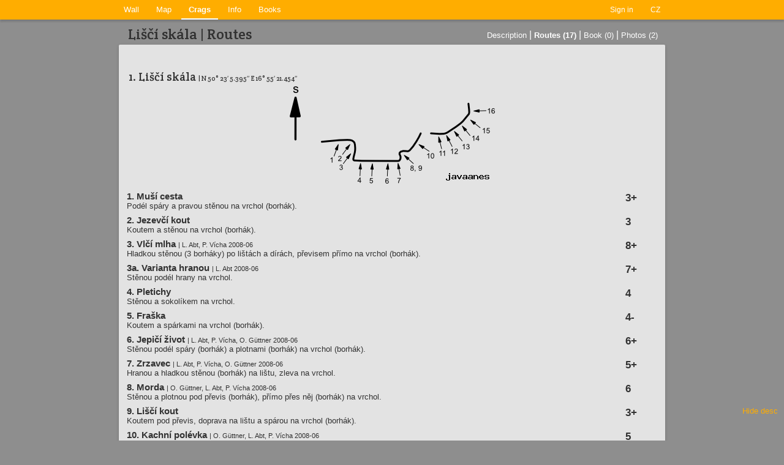

--- FILE ---
content_type: text/html; charset=utf-8
request_url: https://pruvodce.javaanes.cz/en/oblast/cesty/lisci-skala
body_size: 5259
content:
<!DOCTYPE html>
<html lang="en">
  <head>
    <meta charset="utf-8">
      <link rel="alternate" hreflang="cz" href="/oblast/cesty/lisci-skala">
    <meta name="robots" content="index,follow">
    <meta name="description" content="Oblast je tvořena okrajovou skálou z pevné ortoruly a dosahujících výšky do 10 metrů. Poskytuje lezení převážně v kolmých hladkých plotnách. Cesty jsou jištěny borháky. Na dojištění lehčích cest jsou nutné vyjímatelné jisticí prostředky.">
    <meta name="keywords" content="průvodce, lezecký, horolezecký, cesta, skála, Morava">
    <meta name="author" content="LK-JAVAANES, Dalibor Janák, Lukáš Abt">
    <meta property="og:image" content="https://pruvodce.javaanes.cz/images/cache/f5a426b447a4078055000708bc8b5d36_800x.png">
    <meta property="og:url" content="https://pruvodce.javaanes.cz/en/oblast/cesty/lisci-skala">
    <meta property="og:title" content="Liščí skála | Routes - Průvodce lezením na Moravě">
    <meta property="og:description" content="Oblast je tvořena okrajovou skálou z pevné ortoruly a dosahujících výšky do 10 metrů. Poskytuje lezení převážně v kolmých hladkých plotnách. Cesty jsou jištěny borháky. Na dojištění lehčích cest jsou nutné vyjímatelné jisticí prostředky.">
    <meta name="viewport" content="width=device-width, initial-scale=1">
    <meta name="theme-color" content="#ffad00">

    <link rel="stylesheet" href="https://pruvodce.javaanes.cz/style/index.css" type="text/css">

    <script async src="https://www.googletagmanager.com/gtag/js?id=G-SZ0LPCBL7J"></script>
    <script>
      window.dataLayer = window.dataLayer || [];
      function gtag(){dataLayer.push(arguments);}
      gtag('js', new Date());

      gtag('config', 'G-SZ0LPCBL7J');
    </script>
    

    <link rel="icon" sizes="32x32" type="image/png" href="https://pruvodce.javaanes.cz/style/img/p-32x32.png">
    <link rel="icon" sizes="192x192" href="https://pruvodce.javaanes.cz/style/img/p-192x192.png">
    <link rel="apple-touch-icon" sizes="180x180" href="https://pruvodce.javaanes.cz/style/img/p-180x180.png">
    <link rel="shortcut icon" href="https://pruvodce.javaanes.cz/favicon.ico">
    <title>Liščí skála | Routes - Morava climbing guides</title>
    <script src="/js/libs/jquery-1.7.2.min.js"></script>
<script src="/js/libs/lightbox.js"></script>
<link href="/style/libs/lightbox.css" rel="stylesheet">
<script type="text/javascript">
  $('document').ready(function () {
    document.getElementById('filter-btn-rtext').onclick = function () {
      $('.rtext').each(function (index) {
        if (this.style.display === 'none') {
          this.style.display = 'inline-block';
        } else {
          this.style.display = 'none';
        }
      });
      return false;
    };

    var routes = document.getElementsByClassName('route-wrap');
    for (var i = 0; i < routes.length; i++) {
      routes[i].children[0].addEventListener('click', function () {
      });
      routes[i].addEventListener('mouseover', function () {
        this.children[0].style.display = 'block';
      });
      routes[i].addEventListener('mouseout', function () {
        this.children[0].style.display = 'none';
      });
    }
  });
</script>

  </head>
  <body>
  <div id="wraper">
    <div id="header">
      <div id="nav">
        <div id="nav-user">
            <a href="/en/ucet/prihlaseni">Sign in</a>
            <a  href="/oblast/cesty/lisci-skala">CZ</a>
        </div>
        <div id="nav-main">
          <a  href="/en/">Wall</a>
          <a  href="/en/mapa/">Map</a>
          <a class="active" href="/en/pruvodce/seznam-oblasti/skaly">Crags</a>
          <a  href="/en/info/pravidla">Info</a>
          <a  href="/en/kniha/d/moravsky-kras-bouldry">Books</a></li>
        </div>
        <div id="nav-mobile-btn">&#xe60b;</div>
      </div>
    </div>
    <div class="section">
<div id="filter">
  <a href="#" id="filter-btn-rtext">Hide desc</a>
</div>
<div class="grid-row">
  <div class="grid-full">
    <h1 class="inline">Liščí skála |
        Routes
    </h1>
    <div class="nav-secondary">
<a class="" href="/en/oblast/detail/lisci-skala">Description</a></li>
<span class="sep-white">|</span>
<a class="active" href="/en/oblast/cesty/lisci-skala">Routes&nbsp;(17)</a>
<span class="sep-white">|</span>
<a class="" href="/en/oblast/vrcholovka/lisci-skala">Book&nbsp;(0)</a>
<span class="sep-white">|</span>
<a class="" href="/en/oblast/foto/lisci-skala">Photos&nbsp;(2)</a>
    </div>
  </div>
</div>
<div class="grid-row">
  <div class="grid-full">
    <div class="bg pad-no pad-b">
      <br><br>

            <div class="pad-v-small">
              <h3 id="lisci-skala">1. Liščí­ skála
                <span class="small">| N 50&deg;&nbsp;23&prime;&nbsp;5.395&Prime; E 16&deg;&nbsp;55&prime;&nbsp;21.454&Prime;</span>
              </h3>
              
            </div>
<div class="rockimg">
  <a rel="lightbox" href="/images/cache/e2dd12a17262e5ecbabacec05325dde7_1000x.png" title="1. Liščí­ skála">
    <img src="/images/cache/e2dd12a17262e5ecbabacec05325dde7_800x.png">
  </a>
</div>
            <div class="routes">
              <p>
                  <div class="route-wrap">
                    <span class="ascent-add popup-open" data-route="132" data-grade="5" data-route-type="">
                      zapsat<br>přelez</span>
                    <a class="route" href="/en/cesta/detail/132">
                      <span class="b">
                        1. Muší­ cesta
                        
                        
                      </span>
                      <span class="small">
                        
                        
                        
                        
                        
                        
                        
                      </span>
                      <span class="rgra">
                          3+
                      </span>
                        <br><span class="rtext">Podél spáry a pravou stěnou na vrchol (borhák).</span>
                          
                      
                        
                    </a>
                  </div>
                  <div class="route-wrap">
                    <span class="ascent-add popup-open" data-route="133" data-grade="4" data-route-type="">
                      zapsat<br>přelez</span>
                    <a class="route" href="/en/cesta/detail/133">
                      <span class="b">
                        2. Jezevčí­ kout
                        
                        
                      </span>
                      <span class="small">
                        
                        
                        
                        
                        
                        
                        
                      </span>
                      <span class="rgra">
                          3
                      </span>
                        <br><span class="rtext">Koutem a stěnou na vrchol (borhák).</span>
                          
                      
                        
                    </a>
                  </div>
                  <div class="route-wrap">
                    <span class="ascent-add popup-open" data-route="134" data-grade="22" data-route-type="">
                      zapsat<br>přelez</span>
                    <a class="route" href="/en/cesta/detail/134">
                      <span class="b">
                        3. Vlčí­ mlha
                        
                        
                      </span>
                      <span class="small">
                        
                        
                        
                        
                        
                        
                        | L. Abt, P. Ví­cha 2008-06
                      </span>
                      <span class="rgra">
                          8+
                      </span>
                        <br><span class="rtext">Hladkou stěnou (3 borháky) po lištách a dírách, převisem přímo na vrchol (borhák).</span>
                          
                      
                        
                    </a>
                  </div>
                  <div class="route-wrap">
                    <span class="ascent-add popup-open" data-route="135" data-grade="18" data-route-type="">
                      zapsat<br>přelez</span>
                    <a class="route" href="/en/cesta/detail/135">
                      <span class="b">
                        3a. Varianta hranou
                        
                        
                      </span>
                      <span class="small">
                        
                        
                        
                        
                        
                        
                        | L. Abt 2008-06
                      </span>
                      <span class="rgra">
                          7+
                      </span>
                        <br><span class="rtext">Stěnou podél hrany na vrchol.</span>
                          
                      
                        
                    </a>
                  </div>
                  <div class="route-wrap">
                    <span class="ascent-add popup-open" data-route="136" data-grade="7" data-route-type="">
                      zapsat<br>přelez</span>
                    <a class="route" href="/en/cesta/detail/136">
                      <span class="b">
                        4. Pletichy
                        
                        
                      </span>
                      <span class="small">
                        
                        
                        
                        
                        
                        
                        
                      </span>
                      <span class="rgra">
                          4
                      </span>
                        <br><span class="rtext">Stěnou a sokolíkem na vrchol.</span>
                          
                      
                        
                    </a>
                  </div>
                  <div class="route-wrap">
                    <span class="ascent-add popup-open" data-route="138" data-grade="6" data-route-type="">
                      zapsat<br>přelez</span>
                    <a class="route" href="/en/cesta/detail/138">
                      <span class="b">
                        5. Fraška
                        
                        
                      </span>
                      <span class="small">
                        
                        
                        
                        
                        
                        
                        
                      </span>
                      <span class="rgra">
                          4-
                      </span>
                        <br><span class="rtext">Koutem a spárkami na vrchol (borhák).</span>
                          
                      
                        
                    </a>
                  </div>
                  <div class="route-wrap">
                    <span class="ascent-add popup-open" data-route="139" data-grade="14" data-route-type="">
                      zapsat<br>přelez</span>
                    <a class="route" href="/en/cesta/detail/139">
                      <span class="b">
                        6. Jepičí­ život
                        
                        
                      </span>
                      <span class="small">
                        
                        
                        
                        
                        
                        
                        | L. Abt, P. Ví­cha, O. Güttner 2008-06
                      </span>
                      <span class="rgra">
                          6+
                      </span>
                        <br><span class="rtext">Stěnou podél spáry (borhák) a plotnami (borhák) na vrchol (borhák).</span>
                          
                      
                        
                    </a>
                  </div>
                  <div class="route-wrap">
                    <span class="ascent-add popup-open" data-route="140" data-grade="11" data-route-type="">
                      zapsat<br>přelez</span>
                    <a class="route" href="/en/cesta/detail/140">
                      <span class="b">
                        7. Zrzavec
                        
                        
                      </span>
                      <span class="small">
                        
                        
                        
                        
                        
                        
                        | L. Abt, P. Ví­cha, O. Güttner 2008-06
                      </span>
                      <span class="rgra">
                          5+
                      </span>
                        <br><span class="rtext">Hranou a hladkou stěnou (borhák) na lištu, zleva na vrchol.</span>
                          
                      
                        
                    </a>
                  </div>
                  <div class="route-wrap">
                    <span class="ascent-add popup-open" data-route="141" data-grade="13" data-route-type="">
                      zapsat<br>přelez</span>
                    <a class="route" href="/en/cesta/detail/141">
                      <span class="b">
                        8. Morda
                        
                        
                      </span>
                      <span class="small">
                        
                        
                        
                        
                        
                        
                        | O. Güttner, L. Abt, P. Ví­cha 2008-06
                      </span>
                      <span class="rgra">
                          6
                      </span>
                        <br><span class="rtext">Stěnou a plotnou pod převis (borhák), přímo přes něj (borhák) na vrchol.</span>
                          
                      
                        
                    </a>
                  </div>
                  <div class="route-wrap">
                    <span class="ascent-add popup-open" data-route="142" data-grade="5" data-route-type="">
                      zapsat<br>přelez</span>
                    <a class="route" href="/en/cesta/detail/142">
                      <span class="b">
                        9. Liščí­ kout
                        
                        
                      </span>
                      <span class="small">
                        
                        
                        
                        
                        
                        
                        
                      </span>
                      <span class="rgra">
                          3+
                      </span>
                        <br><span class="rtext">Koutem pod převis, doprava na lištu a spárou na vrchol (borhák).</span>
                          
                      
                        
                    </a>
                  </div>
                  <div class="route-wrap">
                    <span class="ascent-add popup-open" data-route="143" data-grade="10" data-route-type="">
                      zapsat<br>přelez</span>
                    <a class="route" href="/en/cesta/detail/143">
                      <span class="b">
                        10. Kachní­ polévka
                        
                        
                      </span>
                      <span class="small">
                        
                        
                        
                        
                        
                        
                        | O. Güttner, L. Abt, P. Ví­cha 2008-06
                      </span>
                      <span class="rgra">
                          5
                      </span>
                        <br><span class="rtext">Plotnou přímo (2 borháky) na vrchol (borhák).</span>
                          
                      
                        
                    </a>
                  </div>
                  <div class="route-wrap">
                    <span class="ascent-add popup-open" data-route="144" data-grade="3" data-route-type="">
                      zapsat<br>přelez</span>
                    <a class="route" href="/en/cesta/detail/144">
                      <span class="b">
                        11. Lehká spára
                        
                        
                      </span>
                      <span class="small">
                        
                        
                        
                        
                        
                        
                        
                      </span>
                      <span class="rgra">
                          3-
                      </span>
                        <br><span class="rtext">Spárou na vrchol.</span>
                          
                      
                        
                    </a>
                  </div>
                  <div class="route-wrap">
                    <span class="ascent-add popup-open" data-route="145" data-grade="6" data-route-type="">
                      zapsat<br>přelez</span>
                    <a class="route" href="/en/cesta/detail/145">
                      <span class="b">
                        12. Borůvková
                        
                        
                      </span>
                      <span class="small">
                        
                        
                        
                        
                        
                        
                        
                      </span>
                      <span class="rgra">
                          4-
                      </span>
                        <br><span class="rtext">Hranou a stěnkou na vrchol.</span>
                          
                      
                        
                    </a>
                  </div>
                  <div class="route-wrap">
                    <span class="ascent-add popup-open" data-route="146" data-grade="7" data-route-type="">
                      zapsat<br>přelez</span>
                    <a class="route" href="/en/cesta/detail/146">
                      <span class="b">
                        13. Výhružka
                        
                        
                      </span>
                      <span class="small">
                        
                        
                        
                        
                        
                        
                        
                      </span>
                      <span class="rgra">
                          4
                      </span>
                        <br><span class="rtext">Zleva kolem převisu a hladkou stěnou na vrchol.</span>
                          
                      
                        
                    </a>
                  </div>
                  <div class="route-wrap">
                    <span class="ascent-add popup-open" data-route="147" data-grade="12" data-route-type="">
                      zapsat<br>přelez</span>
                    <a class="route" href="/en/cesta/detail/147">
                      <span class="b">
                        14. Výstraha
                        
                        
                      </span>
                      <span class="small">
                        
                        
                        
                        
                        
                        
                        | L. Abt, P. Ví­cha, O. Güttner 2008-06
                      </span>
                      <span class="rgra">
                          6-
                      </span>
                        <br><span class="rtext">Přímo přes převis a hladkou stěnkou (borhák) na vrchol.</span>
                          
                      
                        
                    </a>
                  </div>
                  <div class="route-wrap">
                    <span class="ascent-add popup-open" data-route="148" data-grade="6" data-route-type="">
                      zapsat<br>přelez</span>
                    <a class="route" href="/en/cesta/detail/148">
                      <span class="b">
                        15. Hranostaj
                        
                        
                      </span>
                      <span class="small">
                        
                        
                        
                        
                        
                        
                        
                      </span>
                      <span class="rgra">
                          4-
                      </span>
                        <br><span class="rtext">Přes převis do spáry a touto na vrchol.</span>
                          
                      
                        
                    </a>
                  </div>
                  <div class="route-wrap">
                    <span class="ascent-add popup-open" data-route="149" data-grade="11" data-route-type="">
                      zapsat<br>přelez</span>
                    <a class="route" href="/en/cesta/detail/149">
                      <span class="b">
                        16. Lvoun
                        
                        
                      </span>
                      <span class="small">
                        
                        
                        
                        
                        
                        
                        | L. Abt, P. Ví­cha, O. Güttner 2008-06
                      </span>
                      <span class="rgra">
                          5+
                      </span>
                        <br><span class="rtext">Hladkou stěnou a lištami na vrchol.</span>
                          
                      
                        
                    </a>
                  </div>
              </p>
            </div>
        <div class="pad-v pad-l pad-r">
      </div>
    </div>
  </div>
</div>

<script>
  function initAscents() {
    var popupOpens = document.getElementsByClassName('popup-open');
    for (var i = 0; i < popupOpens.length; i++) {
      popupOpens[i].addEventListener('click', openPopup);
    }

    document.getElementById('popup-bg').addEventListener('click', popupClose);
    document.getElementById('popup-close').addEventListener('click', popupClose);
    document.getElementById('popup-cancel').addEventListener('click', popupClose);
    function popupClose() {
      document.getElementById('popup').className = '';
      document.getElementById('popup-bg').className = '';
    }

    document.getElementById('frm-ascents-addForm-datedisable').addEventListener('change', function() {
      var inDate = document.getElementById('frm-ascents-addForm-date');
      inDate.value = inDate.disabled ? new Date().toISOString().split('T')[0] : 'nevím';
      inDate.disabled = inDate.disabled ? false : true;
    });

    var userEl = document.getElementById('frm-ascents-addForm-user_id');
    if (userEl) {
      if (!userEl.value) {
        document.getElementById('ascent-help').className = '';
      }
    }
  }

  function openPopup(data) {
    if(data.route == undefined){
      var data = this.dataset;
    }

    document.getElementById('popup').className = 'open';
    document.getElementById('popup-bg').className = 'open';

    document.getElementById('frm-ascents-addForm-route_id').value = data.route;

    if (data.routeType == 'boulder') {
      var allowForBoulder = [5, 6, 7];
      styleSelect = document.getElementById('frm-ascents-addForm-ascentstyle_id');
      var toRemove = [];
      styleSelect.childNodes.forEach(function(style) {
        // XXX
        if (parseInt(style.value) != 5 && parseInt(style.value) != 6 && parseInt(style.value) != 7) {
          toRemove.push(style);
        }
      }.bind(allowForBoulder));
      toRemove.forEach(function(style) {
        styleSelect.removeChild(style);
      });
    }
  }
</script>

<div id="popup-bg"></div>
<div id="popup">
  <div id="popup-close">&#xe612;</div>
  <h3>Zapsat přelez</h3>
  <p id="ascent-help" class="hidden">Zde si můžeš zaznačit přelez této cesty.<br>
    Seznam svých přelezů a statistiky pak najdeš <a href="/en/ascents/progress">v deníčku</a>.</p>
  <br>
  <form action="/en/oblast/cesty/lisci-skala" method="post" id="frm-ascents-addForm">
  <label for="frm-ascents-addForm-ascentstyle_id">Styl přelezu *</label>  <select name="ascentstyle_id" id="frm-ascents-addForm-ascentstyle_id" required data-nette-rules='[{"op":":filled","msg":"This field is required."}]'><option value="1">TR</option><option value="2">AF</option><option value="3">RK</option><option value="4">PP</option><option value="5">RP</option><option value="6">FL</option><option value="7">OS</option><option value="8">S</option><option value="9">FS</option><option value="10">GP</option></select>
  <p>Hodnocení:
      <label title="Špatná" class="radiolabel rating" for="frm-ascents-addForm-rating-1"><input class="hidden" type="radio" name="rating" id="frm-ascents-addForm-rating-1" value="1"><span>&#xe60f;</span></label>
      <label title="Průměr" class="radiolabel rating" for="frm-ascents-addForm-rating-2"><input class="hidden" type="radio" name="rating" id="frm-ascents-addForm-rating-2" checked value="2"><span>&#xe610;</span></label>
      <label title="Super" class="radiolabel rating" for="frm-ascents-addForm-rating-3"><input class="hidden" type="radio" name="rating" id="frm-ascents-addForm-rating-3" value="3"><span>&#xe611;</span></label>
  </p>
<label for="frm-ascents-addForm-text">Komentář</label><textarea name="text" cols="50" rows="2" id="frm-ascents-addForm-text"></textarea>
<label for="frm-ascents-addForm-date">Datum přelezu</label><input type="text" name="date" size="30" id="frm-ascents-addForm-date" value="2025-11-12" class="inline">
<label class="inline" for="frm-ascents-addForm-datedisable">
  <label for="frm-ascents-addForm-datedisable"><input type="checkbox" name="datedisable" id="frm-ascents-addForm-datedisable">Nepamatuju si</label>
</label>

<label for="frm-ascents-addForm-grade_id">Navrhnout změnu klasifikace</label><select name="grade_id" id="frm-ascents-addForm-grade_id"><option value="null">Klasa sedí</option><optgroup label="UIAA"><option value="1">1</option><option value="2">2</option><option value="3">3-</option><option value="4">3</option><option value="5">3+</option><option value="6">4-</option><option value="7">4</option><option value="8">4+</option><option value="9">5-</option><option value="10">5</option><option value="11">5+</option><option value="12">6-</option><option value="13">6</option><option value="14">6+</option><option value="15">6+/7-</option><option value="16">7-</option><option value="17">7</option><option value="18">7+</option><option value="19">7+/8-</option><option value="20">8-</option><option value="21">8</option><option value="22">8+</option><option value="23">8+/9-</option><option value="24">9-</option><option value="25">9</option><option value="26">9+</option><option value="27">9+/10-</option><option value="28">10-</option><option value="29">10</option><option value="30">10+</option><option value="31">10+/11</option><option value="32">11-</option><option value="33">11</option><option value="34">11+</option><option value="35">11+/12</option><option value="36">12-</option></optgroup><optgroup label="French"><option value="37">1</option><option value="38">2</option><option value="39">3-</option><option value="40">3</option><option value="41">3+</option><option value="42">4A</option><option value="43">4B</option><option value="44">4C</option><option value="45">4C</option><option value="46">5A</option><option value="47">5A</option><option value="48">5B</option><option value="49">5C</option><option value="50">5C+</option><option value="51">6A</option><option value="52">6A+</option><option value="53">6B</option><option value="54">6B+</option><option value="55">6C</option><option value="56">6C+</option><option value="57">7A</option><option value="58">7A+</option><option value="59">7B</option><option value="60">7B+</option><option value="61">7C</option><option value="62">7C+</option><option value="63">8A</option><option value="64">8A+</option><option value="65">8B</option><option value="66">8B+</option><option value="67">8B+/8C</option><option value="68">8C</option><option value="69">9A</option><option value="70">9A+</option><option value="71">9A+/9B</option><option value="72">9B</option><option value="106">7A+/7B</option><option value="107">7B/7B+</option><option value="108">7B+/7C</option><option value="109">7C/7C+</option><option value="110">7C+/8A</option><option value="111">8A/8A+</option><option value="112">8A+/8B</option><option value="113">8B/8B+</option><option value="114">8C/8C+</option><option value="115">8C+</option><option value="116">9A/9A+</option><option value="117">9B/9B+</option><option value="118">9B+</option><option value="119">9B+/9C</option><option value="120">9C</option><option value="121">9C/9C+</option><option value="122">9C+</option></optgroup><optgroup label=""><option value="73">no</option></optgroup><optgroup label="Mixed"><option value="74">M1</option><option value="75">M2</option><option value="76">M3-</option><option value="77">M3</option><option value="78">M3+</option><option value="79">M4-</option><option value="80">M4</option><option value="81">M4+</option><option value="82">M5-</option><option value="83">M5</option><option value="84">M5+</option><option value="85">M6-</option><option value="86">M6</option><option value="87">M6+</option><option value="88">M7-</option><option value="89">M7</option><option value="90">M7+</option><option value="91">M8-</option><option value="92">M8</option><option value="93">M8+</option><option value="94">M9-</option><option value="95">M9</option><option value="96">M9+</option><option value="97">M10-</option><option value="98">M10</option><option value="99">M10+</option><option value="100">M11-</option><option value="101">M11</option><option value="102">M11+</option><option value="103">M12-</option><option value="104">M12</option><option value="105">M12+</option></optgroup></select>
<label for="frm-ascents-addForm-attempts">Pokusů</label><input type="text" name="attempts" size="5" id="frm-ascents-addForm-attempts" value="1">
<input type="hidden" name="route_id" value="" id="frm-ascents-addForm-route_id">
<input type="hidden" name="user_id" value="">

<label for="frm-ascents-addForm-public"><input type="checkbox" name="public" id="frm-ascents-addForm-public" checked>veřejný</label>

<a id="popup-cancel" class="btn inline">Zrušit</a>
<input type="submit" name="save" value="Přidat" class="inline">
<input type="hidden" name="_do" value="ascents-addForm-submit"></form>

</div>
<script>
  initAscents();
</script>
    </div>
  </div>
  <div id="footer">
    <div id="footer-content">
      <a href="//pruvodce.javaanes.cz" target="_blank" class="mobile-no">
      &copy;&nbsp;Morava&nbsp;climbing&nbsp;guides&nbsp;2012-2023</a>
      &nbsp;&nbsp;<a class="g mobile-no" href="/en/info/rss">&#xe61a;</a>
      <a href="http://www.facebook.com/pruvodce.javaanes" target="_blank" class="g mobile-no">&#xe618;</a>
      <a href="https://twitter.com/pruvodcelezenim" target="_blank" class="g mobile-no">&#xe619;</a>
      <span id="footer-right">
        <a id="footer-banner-text" href="//pruvodce.javaanes.cz">Morava climbing guides</a>
        <img id="footer-banner" src="https://pruvodce.javaanes.cz/style/img/P-100x100.png">
            <a class="g up" href="#nav">&#xe624;</a>
            </span>
          </div>
        </div>
        <script type="text/javascript" src="https://pruvodce.javaanes.cz/js/index.js"></script>
        <script type="text/javascript">
          init();
        </script>
      </body>
    </html>


--- FILE ---
content_type: text/css
request_url: https://pruvodce.javaanes.cz/style/index.css
body_size: 3648
content:
/* Pruvodce main 1.0 */

@import url(https://fonts.googleapis.com/css?family=Crete+Round&subset=latin,latin-ext);

@font-face {
  font-family: 'guide';
  src:url('fonts/icomoon.eot?9psasdg');
  src:url('fonts/icomoon.eot?#iefix9psasdg') format('embedded-opentype'),
    url('fonts/icomoon.woff?9psasdg') format('woff'),
    url('fonts/icomoon.ttf?9psasdg') format('truetype'),
    url('fonts/icomoon.svg?9psasdg#icomoon') format('svg');
  font-weight: normal;
  font-style: normal;
}

/* Remove browser defaults */
html, body, div, span, applet, object, iframe,
h1, h2, h3, h4, h5, h6, p, blockquote, pre,
a, abbr, acronym, address, big, cite, code,
del, dfn, em, img, ins, kbd, q, s, samp,
small, strike, strong, sub, sup, tt, var,
b, u, i, center,
dl, dt, dd, ol, ul, li,
button, fieldset, form, label, legend,
table, caption, tbody, tfoot, thead, tr, th, td,
article, aside, canvas, details, embed,
figure, figcaption, footer, header, hgroup,
menu, nav, output, ruby, section, summary,
time, mark, audio, video {
  margin: 0;
  padding: 0;
  border: 0;
  font-size: 100%;
  font: inherit;
}

/* Fix text resize bug on mobile devices */
html, body {
  font-family: Verdana, Geneva, Tahoma, sans-serif;
  background-color: #8e8e8e;
  color: #323232;
  text-align: left;
  height: 100%;
  -webkit-text-size-adjust: 100%;
  -ms-text-size-adjust: 100%;
}

p, .normal, label{
  color: #323232;
  font-size: 10pt;
  padding: 0 0 5px 0;
}

a{
  color: #ffad00;
  font-size: 10pt;
  text-decoration: none;
  cursor: pointer;
}

a:hover{
  color: #ffad00;
  text-decoration: underline;
}
i{font-style: italic;}
big, .big{font-size: 12pt; color: #323232;}
small, .small{font-size: 8pt;}
strong, .strong, b, .b{font-weight: bold;}

#title{
  display: none;
  color: #ffffff;
  margin: 0;
  padding: 0 0 0.1em 0;
  font-size: 12pt;
  font-weight: normal;
}
h1, h2, h3, h4, h5, h6{
  font-family: 'Crete Round', serif;
}
h2.padd{padding: 0.3em 0.8em 0 0.8em;}
h1 a, h2 a, h2 a, h3 a{
  color: #323232;
  font-size: 14pt;
  font-weight: normal;
}
h1 a:hover, h2 a:hover, h2 a:hover, h3 a:hover{text-decoration: none;}
h1{font-size: 18pt; line-height: 18pt; margin: 0.5em 0 0.2em 0.8em}
h2{font-size: 16pt;}
h3{font-size: 14pt;}
h4, h4 a{font-size: 11pt;}
h5, h5 a{font-size: 10pt;}

hr{
  color: #8e8e8e;
}

abbr{border-bottom: 1px dotted; cursor: help;}

#header, .section, #footer,
aside, nav, article, figure {
  display: block;
}

#wraper{
  min-height: 100%;
  margin-bottom: -30px;
}

#wraper:after{
  content: '';
  display: block;
  height: 30px;
}

.section, #nav, #footer-content, #banner{
  max-width: 900px;
  min-width: 300px;
  margin-left: auto;
  margin-right: auto;
}
.nav-side{
  background-color: #e3e3e3;
  margin: 0 0.25em 0.5em 0.25em;
  padding: 0;
  overflow: hidden;
  box-shadow: 0 2px 2px 0 rgba(0,0,0,.14),0 3px 1px -2px rgba(0,0,0,.2),0 1px 5px 0 rgba(0,0,0,.12);
  border-radius: 2px;
}
.nav-side a{
  display: block;
  font-size: 14px;
  padding: 10px 18px;
  color: #323232;
}

.nav-side a:hover, .nav-side a.active{
  background-color: #dadada;
  text-decoration: none;
}

.nav-side a.active{
  font-weight: bold;
}

@media(min-width: 1200px){
  .nav-sectors{
    position: absolute;
    width: 160px;
    margin-left: -165px;
  }
}

.bg{
  background-color: #e3e3e3;
  margin: 0 0.25em 0.5em 0.25em;
  overflow: hidden;
  box-shadow: 0 2px 2px 0 rgba(0,0,0,.14),0 3px 1px -2px
    rgba(0,0,0,.2),0 1px 5px 0 rgba(0,0,0,.12);
  border-radius: 2px;
}

.bg-transp{
  margin: 0 0.25em 0.5em 0.25em;
  box-shadow: 0 2px 2px 0 rgba(0,0,0,.14),0 3px 1px -2px
    rgba(0,0,0,.2),0 1px 5px 0 rgba(0,0,0,.12);
}

.bg-transp img{
  margin: 0;
  padding: 0;
  display: block;
}

.pad, .bg{padding: 1em;}
.pad-no, .pad-0{padding: 0;}
.pad-r{padding-right: 1em;}
.pad-l{padding-left: 1em;}
.pad-v-small{padding: 0.3em 1em;}
.pad-b{padding-bottom: 1em;}

.mar{margin: 1em;}
.mar-no{margin: 0 !important;}

#flashes{
  position: absolute;
  top: 3.2em;
  left: 50%;
  width: 400px;
  margin-left: -200px;
  text-align: center;
  background-color: #ffad00;
  color: #ffffff;
  z-index: 100;
  padding: 0.5em 1em;
  box-shadow: 0 2px 2px 0 rgba(0,0,0,.14),0 3px 1px -2px
    rgba(0,0,0,.2),0 1px 5px 0 rgba(0,0,0,.12);
    border-radius: 2px;
}
.error li{
  background: #ffad00;
  color: #fff;
  list-style-type: none;
  padding: 0.3em 0.5em;
  margin-bottom: 0.3em;
}
.error li:before{content: '! ';}
#header{
  background-color: #ffad00;
  color: #ffffff;
  width: 100%;
  height: 32px;
  box-shadow: 2px 2px 2px 2px rgba(0,0,0,0.08),0 2px 1px -2px rgba(0,0,0,.2),0 1px 5px 0 rgba(0,0,0,.12);
  z-index: 10;
}
#banner{
  padding-top: 0.25em;
}
#banner a{
  font-size: 12pt;
  color: #fff;
  padding: 0 1em 0 1em;
}
#banner a:hover{text-decoration: none;}

/* navigation */
#nav{
  height: 32px;
  padding: 0;
  line-height: 16px;
  font-size: 13px;
}

#nav #nav-main{
  width: 75%;
  height: 32px;
  display: inline-block;
}
#nav a{
  display: inline-block;
  padding: 8px 12px;
}
#nav a.active{
  font-weight: bold;
  padding-bottom: 6px !important;
  border-bottom: 2px solid #fff;
}
#nav a:hover, #nav a:focus{
  cursor: pointer;
  text-decoration: none;
  color: #f5f5f5;
}
#nav-mobile-btn{
    display: none;
}

@media(max-width: 800px){
  #nav #nav-main{
    position: absolute;
    display: none;
    left: 0;
    right: 0;
    top: 32px;
    height: auto;
    z-index: 10;
    background-color: #5b5b5b;
  }
  #nav #nav-main a{
    display: block;
    padding: 15px;
  }
  #nav #nav-main a:hover, #nav #nav-main a:focus{
    background-color: #ababab;
  }

  #nav a.active{
    font-weight: bold;
    padding-bottom: 8px !important;
    border-bottom: none;
  }

  #nav #nav-main.open{
    display: block;
  }
  #nav-mobile-btn{
    position: absolute;
    display: inline-block;
    font-family: 'guide';
    left: 12px;
    top: 8px;
    user-select: none;
  }
  #nav-mobile-btn:hover{
    cursor: pointer;
  }
  #footer-banner-text{
    font-size: 20px !important;
  }
  .mobile-no{
    display: none;
  }
}

#header a, #nav-user a{
  color: #ffffff;
}


/* User nav */
#nav-user{
  float: right;
  display: inline-block;
  padding: 0;
}
#nav-user a{
  font-size: 9pt;
}
#nav-user-nav{
  position: absolute;
  top: 30px;
  background-color: #5b5b5b;
  z-index: 10;
  margin-left: -32px;
  display: none;
  box-shadow: 0 2px 2px 0 rgba(0,0,0,.14),0 3px 1px -2px rgba(0,0,0,.2),0 1px 5px 0 rgba(0,0,0,.12);
  border-top: 2px solid #fff;
}
#nav-user-nav li{
  list-style-type: none;
}
#nav-user-nav li a{
  display: block;
  padding: 0.5em 1em;
}
#nav-user-nav li a:hover{
  cursor: pointer;
  text-decoration: none;
  background-color: #ababab;
}
#nav-user-nav.open{
  display: block;
}
#nav-user-nav-btn{
  cursor: pointer;
  -webkit-touch-callout: none;
  -webkit-user-select: none;
  -khtml-user-select: none;
  -moz-user-select: none;
  -ms-user-select: none;
  user-select: none;
}

/* grid */
.grid-row {clear: both;}

.grid-fourth, .grid-third, .grid-half, .grid-two-thirds, .grid-three-fourths, .grid-full {
  float: left;
  width: 100%;
  margin: 0;
  padding: 0;
}

.grid-flip {float: right;}

/* Add columns to grid on bigger screens */
@media (min-width: 20em) {
  .row-start-xsmall .grid-fourth {width: 25%;}
  .row-start-xsmall .grid-third {width: 33.33333%;}
  .row-start-xsmall .grid-half {width: 50%;}
  .row-start-xsmall .grid-two-thirds {width: 66.66667%;}
  .row-start-xsmall .grid-three-fourths {width: 75%;}
  .row-start-xsmall .grid-full {width: 100%;}
}
@media (min-width: 30em) {
  .row-start-small .grid-fourth {width: 25%;}
  .row-start-small .grid-third {width: 33.33333%;}
  .row-start-small .grid-half {width: 50%;}
  .row-start-small .grid-two-thirds {width: 66.66667%;}
  .row-start-small .grid-three-fourths {width: 75%;}
  .row-start-small .grid-full {width: 100%;}
}
@media (min-width: 40em) {
  .grid-fourth {width: 25%;}
  .grid-third {width: 33.33333%;}
  .grid-half {width: 50%;}
  .grid-two-thirds {width: 66.66667%;}
  .grid-three-fourths {width: 75%;}
  .grid-full {width: 100%;}
  .offset-fourth {margin-left: 25%;}
  .offset-third {margin-left: 33.33333%;}
  .offset-half {margin-left: 47.8%;}
  .offset-two-thirds {margin-left: 66.66667%;}
  .offset-three-fourths {margin-left: 75%;}
  .offset-full {margin-left: 100%;}
}

/* footer */
#footer{
  clear: both;
  color: #ffffff;
  background-color: #ffad00;
  line-height: 30px;
  height: 32px;
  box-shadow: 2px 2px 2px 2px rgba(0,0,0,0.08),0 2px 1px -2px rgba(0,0,0,.2),0 1px 5px 0 rgba(0,0,0,.12);
  z-index: 10;
}
#footer-content{
}
#footer #footer-content a{
  padding-left: 0.5em;
  color: #ffffff;
}
#footer-right{
  float: right;
  padding-right: 0.5em;
}

#footer-banner{
  z-index: 100;
  position: relative;
  margin-top: -28px;
  margin-right: 10px;
  width: 50px;
  height: 50px;
}
#footer-banner:hover{
  cursor: pointer;
}
#footer-banner-text{
  color: #323232 !important;
  font-family: 'Crete Round', serif;
  font-size: 18pt;
  position: relative;
  bottom: 28px;
  display: none;
}
#footer-banner-text.active{display: inline-block;}
/* forms */
input, textarea, select{
  display: block;
  border: 1px solid #ffffff;
  border: #ffffff solid 1px;
  background-color: #ffffff;
  padding: 0.4em;
  margin: 0 0 0.6em 0;
  font-family: Verdana, Geneva, Tahoma, sans-serif;
}

input.full, textarea.full, .full input, .full textarea{
  width: 100%;
  padding-left: 0;
  padding-right: 0;
}

textarea:focus, input:focus{
  outline: 0;
}

input[type=submit], .btn{
  background-color: #ffad00;
  border: 0;
  color: #fff;
  cursor: pointer;
  padding: 6px 10px;
  display: inline-block;
  border-radius: 2px;
  -webkit-box-shadow: 0px 1px 3px 0px rgba(0,0,0,0.2);
  -moz-box-shadow: 0px 1px 3px 0px rgba(0,0,0,0.2);
  box-shadow: 0px 1px 3px 0px rgba(0,0,0,0.2);
  font-size: 14px;
  line-height: normal;
  font-family: Verdana, Geneva, Tahoma, sans-serif;
}

input[type=submit]:hover, .btn:hover{
  background-color: #F3A500;
  text-decoration: none;
  color: #fff;
}

input[type=checkbox], input[type=radio]{
  display: inline-block;
  margin-right: 0.5em;
}

label{font-weight: bold; display: block;}

.btn{display: inline-block;}

.btn-full{
  display: block;
  padding: 10px;
}

.btn-full:hover{
  background-color: #ababab;
  text-decoration: none;
}

.btn.title{
  margin-top: -4px;
  margin-right: 5px;
  float: right;
}

.stretched{
  width: 96%;
}

.float-right{
  float: right;
}

.g, .g-red {
  font-family: 'guide';
  font-size: 11pt;
}
.g-red, .red, .status-secret, .secret, .ordered{
  color: #CD1818;
}

.green, .enabled, .public, .status-public, .sent{
  color: #00A000;
}

.orange, .status-hidden, .purchased{
  color: #ffad00;
}

.status-canceled, .canceled{
  color: #7F007F;
}

.paginator{
  padding: 2%;
  text-align: center;
  font-size: 10pt;
}

.paginator-current{
  font-weight: bold;
}

.inline{display: inline-block !important;}
.absolut{position: absolute;}
.sep-color{color: #ffad00;}
.sep-white{color: #ffffff;}

/*guide*/
.nav-secondary{
  color: #ffffff;
  float: right;
  display: table-cell;
  vertical-align: bottom;
  margin: 1em 1em 0 1em;
}
.nav-secondary a{color: #ffffff;}
.nav-secondary a.active{font-weight: bold;}

.thumbnail{display: inline-block;}

table{font-size: 9pt;}

table{
  width: 100%;
  border-collapse: collapse;
  /*border-top: 2px solid #ffad00;*/
  vertical-align: middle;
}

table tr{
  height: 23px;
  /*border-top: #e3e3e3 1px solid;*/
  /*border-bottom: #e3e3e3 1px solid;*/
}

table tr th{
  height: 18px;
  color: #000000;
  font-weight: bold;
  font-size: 9pt;
  background-color: #ffad00;
}

table a{
  width: 100%;
  display: block;
  color: #000000;
  padding: 0;
}

table a:hover{
  color: #000000;
  text-decoration: underline;
}

table tr td{
  font-size: 10pt;
  color: #000000;
}

table tr:hover{
  background-color: #ffad00;
}

table tr.thead:hover{
  background-color: #e3e3e3;
}

table .rank{
  text-align: center;
}

table img {
  border: 0;
  vertical-align: middle;
}
.table-clear th, .table-clear tr:hover{
  background-color: transparent;
}
.table-clear table{
  border-top: 0;
}

a.route, a.route:hover, a.link-full{
  color: #323232;
  text-decoration: none;
}
.route, a.link-full{padding: 0.3em 1em; display: block;}
a.route:hover, a.link-full:hover{
  background-color: #8e8e8e;
  color: #ffad00;
  text-decoration: none;
}

a.route .b{
  font-size: 11pt;
}

.rgra{
  font-weight: bold;
  display: inline-block;
  float: right;
  width: 6%;
  font-size: 13pt;
}
.rockimg{
  width: 100%;
  text-align: center;
}

#home-img a{ display: block; line-height: 0;}

.rule{margin-bottom: 2em;}

.center{text-align: center;}

#filter{
  display: block;
  position: fixed;
  right: 0;
  bottom: 30px;
  padding: 10px;
}

#popup-bg{
  position: fixed;
  top: 0;
  bottom: 0;
  left: 0;
  right: 0;
  z-index: 50;
  background: rgba(0, 0, 0, 0.6);
  display: none;
}
#popup{
  position: fixed;
  top: 60px;
  left: 50%;
  width: 500px;
  margin-left: -250px;
  padding: 30px;
  z-index: 100;
  background: #e3e3e3;
  display: none;
}
#popup-bg.open, #popup.open{
  display: block;
}
#popup-close{
  position: absolute;
  top: 10px;
  right: 10px;
  font-size: 14px;
  font-family: 'guide';
  font-weight: bold;
  cursor: pointer;
}
#popup-open{
  cursor: pointer;
}

.hidden{
  display: none !important;
}

.rating, .rating-small{
  font-family: 'guide';
  display: inline-block;
  font-size: 18px;
  cursor: pointer;
  -webkit-user-select: none;
  -moz-user-select: none;
  -ms-user-select: none;
  user-select: none;
}

.rating-small{
  font-size: 12px;
  cursor: default;
}

input[type=radio]:checked + span{
  color: #ffad00 !important;
}

.lbl{
  background: #323232;
  color: #fff;
  padding: 2px 4px;
  border-radius: 2px;
  font-size: 9px;
}

.mar{
  margin: 0.5em 0;
}

.ascent-add{
  position: absolute;
  margin-left: -54px;
  display: none;
  background: #ffad00;
  padding: 4px 8px;
  cursor: pointer;
  color: #fff;
  font-size: 13px;
  text-align: center;
}


--- FILE ---
content_type: text/css
request_url: https://pruvodce.javaanes.cz/style/libs/lightbox.css
body_size: 1102
content:
/* line 6, ../sass/lightbox.sass */
#lightboxOverlay {
    position: fixed;
    top: 0;
    left: 0;
    z-index: 9999;
    background-color: black;
    filter: progid:DXImageTransform.Microsoft.Alpha(Opacity=85);
    opacity: 0.9;
    display: none;
}

/* line 15, ../sass/lightbox.sass */
#lightbox {
    position: absolute;
    left: 0;
    width: 100%;
    z-index: 10000;
    text-align: center;
    line-height: 0;
    font-family: "lucida grande", tahoma, verdana, arial, sans-serif;
    font-weight: normal;
}
/* line 24, ../sass/lightbox.sass */
#lightbox img {
    width: auto;
    height: auto;
}
/* line 27, ../sass/lightbox.sass */
#lightbox a img {
    border: none;
}

/* line 30, ../sass/lightbox.sass */
.lb-outerContainer {
    position: relative;
    background-color: white;
    *zoom: 1;
    width: 250px;
    height: 250px;
    margin: 0 auto;
/*    -webkit-border-radius: 4px;
    -moz-border-radius: 4px;
    -ms-border-radius: 4px;
    -o-border-radius: 4px;
    border-radius: 4px;*/
}
/* line 38, ../../../../.rvm/gems/ruby-1.9.2-p290/gems/compass-0.12.1/frameworks/compass/stylesheets/compass/utilities/general/_clearfix.scss */
.lb-outerContainer:after {
    content: "";
    display: table;
    clear: both;
}

/* line 39, ../sass/lightbox.sass */
.lb-container {
    padding: 10px;
}

/* line 42, ../sass/lightbox.sass */
.lb-loader {
    position: absolute;
    top: 40%;
    left: 0%;
    height: 25%;
    width: 100%;
    text-align: center;
    line-height: 0;
}

/* line 51, ../sass/lightbox.sass */
.lb-nav {
    position: absolute;
    top: 0;
    left: 0;
    height: 100%;
    width: 100%;
    z-index: 10;
}

/* line 59, ../sass/lightbox.sass */
.lb-container > .nav {
    left: 0;
}

/* line 62, ../sass/lightbox.sass */
.lb-nav a {
    outline: none;
}

/* line 65, ../sass/lightbox.sass */
.lb-prev, .lb-next {
    width: 49%;
    height: 100%;
    background-image: url("[data-uri]");
    /* Trick IE into showing hover */
    display: block;
}

/* line 72, ../sass/lightbox.sass */
.lb-prev {
    left: 0;
    float: left;
}

/* line 76, ../sass/lightbox.sass */
.lb-next {
    right: 0;
    float: right;
}

/* line 81, ../sass/lightbox.sass */
.lb-prev:hover {
    background: url(img/prev.png) left 48% no-repeat;
}

/* line 85, ../sass/lightbox.sass */
.lb-next:hover {
    background: url(img/next.png) right 48% no-repeat;
}

/* line 88, ../sass/lightbox.sass */
.lb-dataContainer {
    margin: 0 auto;
    padding-top: 5px;
    *zoom: 1;
    width: 100%;
    -moz-border-radius-bottomleft: 4px;
    -webkit-border-bottom-left-radius: 4px;
    -ms-border-bottom-left-radius: 4px;
    -o-border-bottom-left-radius: 4px;
    border-bottom-left-radius: 4px;
    -moz-border-radius-bottomright: 4px;
    -webkit-border-bottom-right-radius: 4px;
    -ms-border-bottom-right-radius: 4px;
    -o-border-bottom-right-radius: 4px;
    border-bottom-right-radius: 4px;
}
/* line 38, ../../../../.rvm/gems/ruby-1.9.2-p290/gems/compass-0.12.1/frameworks/compass/stylesheets/compass/utilities/general/_clearfix.scss */
.lb-dataContainer:after {
    content: "";
    display: table;
    clear: both;
}

/* line 95, ../sass/lightbox.sass */
.lb-data {
    padding: 0 10px;
    color: #bbbbbb;
}
/* line 98, ../sass/lightbox.sass */
.lb-data .lb-details {
    width: 85%;
    float: left;
    text-align: left;
    line-height: 1.1em;
}
/* line 103, ../sass/lightbox.sass */
.lb-data .lb-caption {
    font-size: 13px;
    font-weight: bold;
    line-height: 1em;
}
/* line 107, ../sass/lightbox.sass */
.lb-data .lb-number {
    display: block;
    clear: left;
    padding-bottom: 1em;
    font-size: 11px;
}
/* line 112, ../sass/lightbox.sass */
.lb-data .lb-close {
    width: 35px;
    float: right;
    padding-bottom: 0.7em;
    outline: none;
}
/* line 117, ../sass/lightbox.sass */
.lb-data .lb-close:hover {
    cursor: pointer;
}



--- FILE ---
content_type: application/javascript
request_url: https://pruvodce.javaanes.cz/js/index.js
body_size: 523
content:
/* diskuze.javaanes.cz */

function init() {
  document.getElementById('nav-mobile-btn').onclick = function () {
    var navUl = document.getElementById('nav-main');
    var navMobileBtn = document.getElementById('nav-mobile-btn');
    if (navUl.className === 'open') {
      navUl.className = '';
      navMobileBtn.className = '';
    } else {
      navUl.className = 'open';
      navMobileBtn.className = 'open';
    }
  };

  //user nav
  onClickOpen('nav-user-nav-btn', 'nav-user-nav');

  function onClickOpen(btn, elem) {
    var el = document.getElementById(btn);
    if (el) {
      el.onclick = function () {
        var element = document.getElementById(elem);
        if (element.className === 'open') {
          element.className = '';
        } else {
          element.className = 'open';
        }
      };
    }
  }

  //hide flashes
  setTimeout(function () {
    var el = document.getElementById('flashes');
    if (el) {
      el.style.display = 'none';
    }
  }, 2000);

  //footer banner
  var footerBanner = document.getElementById('footer-banner');
  if (footerBanner !== null) {
    footerBanner.onmouseover = function () {
      document.getElementById('footer-banner-text').className = 'active';
    };
    footerBanner.onmouseout = function () {
      document.getElementById('footer-banner-text').className = '';
    };
    footerBanner.onclick = function () {
      document.location = 'http://pruvodce.javaanes.cz';
    };
  }

  //up arrow
//  $('a.up').click(function () {
//    $("html, body").animate({scrollTop: 0}, 'slow');
//  });

}
